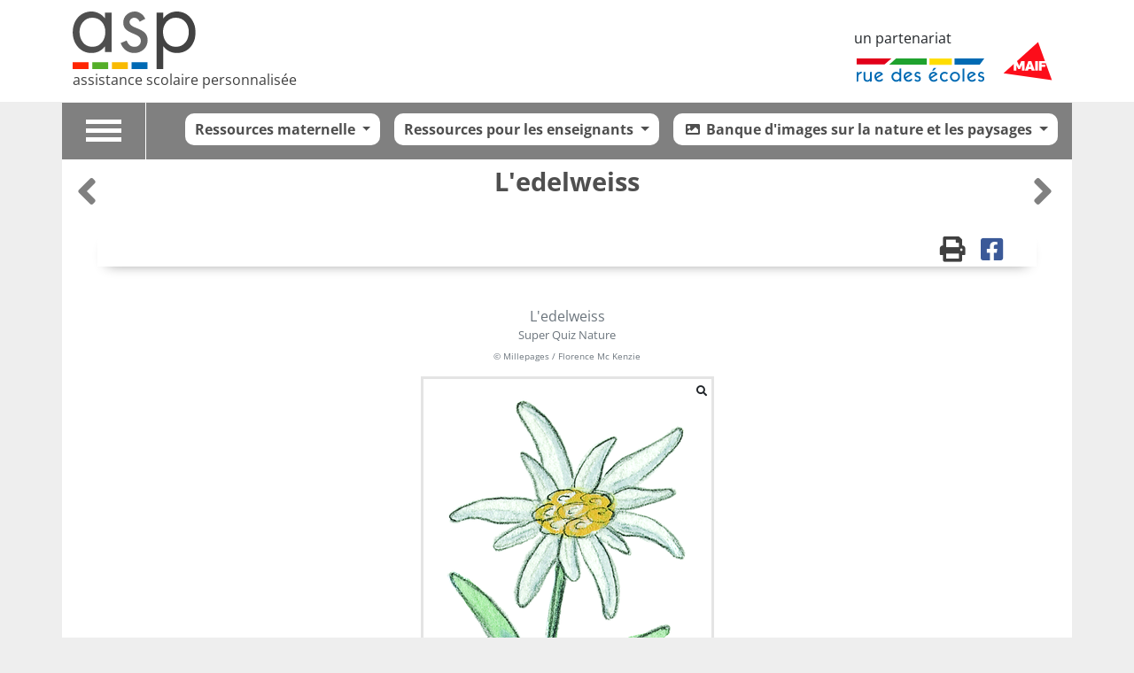

--- FILE ---
content_type: text/html; charset=UTF-8
request_url: https://www.assistancescolaire.com/enseignant/maternelle/ressources/banque-d-images-sur-la-nature-et-les-paysages/edelweiss_fm
body_size: 8331
content:
<!DOCTYPE html>
<html lang="fr">
<head>

        

            <link rel="icon" href="/favicon.ico?1585573849" />
    

    <meta charset="utf-8">
    <meta name="viewport" content="width=device-width, initial-scale=1, shrink-to-fit=no">
    <meta name="description" content="">
    <meta name="author" content="">

    <meta property="og:url" content="https://www.assistancescolaire.com/enseignant/maternelle/ressources/banque-d-images-sur-la-nature-et-les-paysages/edelweiss_fm" />
    <meta property="og:image" content="https://www.assistancescolaire.com/images/logo-ASP.png?1585573849" />
        <meta property="og:type" content="article"/>
    <meta property="og:title" content="L&#039;edelweiss - Ressources pour les enseignants - Ressources maternelle"/>

    
    <title> L&#039;edelweiss  - Assistance scolaire personnalisée et gratuite - ASP</title>

    <link rel="stylesheet" href="/css/libs/bootstrap-5.1.3.min.css?1645527408" />
    <link rel="stylesheet" href="/css/libs/fontawesome-5-15-4.min.css?1645527408" />
    <link rel="stylesheet" href="/css/styles.css?1765293769"/>
    <link rel="stylesheet" href="/css/fontello.css?1729180568"/>
    <link rel="stylesheet" href="/css/jquery-backToTop.min.css?1585573849"/>
    <link rel="stylesheet" href="/css/libs/select2-4.0.6.min.css?1645527408"/>


    
        <link rel="stylesheet" href="/bundles/rdeimc/css/imcdoc.css?1763038647"/>
    <link rel="stylesheet" href="/css/360player.css?1585573849"/>
        <script type="text/x-mathjax-config">
    MathJax.Hub.Config({
        tex2jax: {inlineMath: [['$mj$','$mj$'], ['\\(','\\)']]},
    });

    </script>
    <script type="text/javascript"
            src="https://cdnjs.cloudflare.com/ajax/libs/mathjax/2.7.5/MathJax.js?config=default">
    </script>

</head>

<body class=" ">


    
                    <header>
    <nav class="navbar navbar-expand-lg navbar-fixed-top">
        <div class="container d-flex justify-content-between align-items-end">
            <a class="navbar-brand" href="/">
                <img class="d-block" src="/images/logo-ASP.svg?1585573849" alt="ASP">
                <span class="d-block app-title">assistance scolaire personnalisée</span>
            </a>

            
            <div class="d-lg-flex d-none">
                <div class="flex-column me-2">
                    <span class="d-block mb-2">un partenariat</span>
                     <a href="https://www.ruedesecoles.com"><img class="logo-rde" src="/images/logo-RDE.svg?1585573849"></a>
                </div>
                 <a href="https://www.maif.fr"><img class="logo-maif" src="/images/logo-maif.svg?1585573849"></a>
            </div>
        </div>
    </nav>

</header>    
    

<div id="mainWrapper" class="container">
    <div class="row">
                        
                            

                    

        
    
    <div id="navbar"
         class="sticky p-0  subject-ENS ressource-banque-d-images-sur-la-nature-et-les-paysages">

            <div class="row gx-0">
                                    <div id="burger-container" class="col-2 col-lg-1">
                        <button type="button" class="navbar-toggle collapsed" data-bs-toggle="collapse"
                                data-bs-target="#collapseTools" aria-expanded="false" aria-controls="navbar">
                            <span class="sr-only">Toggle navigation</span>
                            <div class="icon-bar"></div>
                            <div class="icon-bar"></div>
                            <div class="icon-bar"></div>
                        </button>
                    </div>
                                <div class="col-10 col-lg-11  py-0 p-2 ">
                    <div class="d-flex">
                                                                            <div class="d-flex flex-column flex-grow-1">
                                <div id="navbar-main" class="d-flex flex-row">
                                                                                                                                                                                                                                                                <div class="navbar-content d-flex flex-row justify-content-end flex-grow-1 px-1 py-2 p-sm-2 d-flex flex-wrap">

                                                                                    <div class="mt-1">
                                                <div class="dropdown">
                                                                                                                                                                                                                                                                                                                                                                                                                                    <button class="btn dropdown-toggle navbar-span " type="button"
                                                            id="dropDownGrades"
                                                            data-bs-toggle="dropdown"
                                                            aria-haspopup="true" aria-expanded="false" title="">
                                                        Ressources maternelle
                                                    </button>
                                                    <div id="grades-navigation-container"
                                                         class="dropdown-menu dropdown-menu-right"
                                                         aria-labelledby="dropDownGrades">
                                                        <ul class="list-unstyled m-0">
                                                                                                                            <li>
                                                                    <a class="navbar-span dropdown-item nav-grade-dropdown-item grade-PS   d-flex align-items-center" href="/eleve/PS">
                                                                        Petite section

                                                                                                                                            </a>
                                                                </li>
                                                                                                                            <li>
                                                                    <a class="navbar-span dropdown-item nav-grade-dropdown-item grade-MS   d-flex align-items-center" href="/eleve/MS">
                                                                        Moyenne section

                                                                                                                                            </a>
                                                                </li>
                                                                                                                            <li>
                                                                    <a class="navbar-span dropdown-item nav-grade-dropdown-item grade-GS   d-flex align-items-center" href="/eleve/GS">
                                                                        Grande section

                                                                                                                                            </a>
                                                                </li>
                                                                                                                            <li>
                                                                    <a class="navbar-span dropdown-item nav-grade-dropdown-item grade-CP   d-flex align-items-center" href="/eleve/CP">
                                                                        CP

                                                                                                                                            </a>
                                                                </li>
                                                                                                                            <li>
                                                                    <a class="navbar-span dropdown-item nav-grade-dropdown-item grade-CE1   d-flex align-items-center" href="/eleve/CE1">
                                                                        CE1

                                                                                                                                            </a>
                                                                </li>
                                                                                                                            <li>
                                                                    <a class="navbar-span dropdown-item nav-grade-dropdown-item grade-CE2   d-flex align-items-center" href="/eleve/CE2">
                                                                        CE2

                                                                                                                                            </a>
                                                                </li>
                                                                                                                            <li>
                                                                    <a class="navbar-span dropdown-item nav-grade-dropdown-item grade-CM1   d-flex align-items-center" href="/eleve/CM1">
                                                                        CM1

                                                                                                                                            </a>
                                                                </li>
                                                                                                                            <li>
                                                                    <a class="navbar-span dropdown-item nav-grade-dropdown-item grade-CM2   d-flex align-items-center" href="/eleve/CM2">
                                                                        CM2

                                                                                                                                            </a>
                                                                </li>
                                                                                                                            <li>
                                                                    <a class="navbar-span dropdown-item nav-grade-dropdown-item grade-6e   d-flex align-items-center" href="/eleve/6e">
                                                                        6<sup>e</sup>

                                                                                                                                            </a>
                                                                </li>
                                                                                                                            <li>
                                                                    <a class="navbar-span dropdown-item nav-grade-dropdown-item grade-5e   d-flex align-items-center" href="/eleve/5e">
                                                                        5<sup>e</sup>

                                                                                                                                            </a>
                                                                </li>
                                                                                                                            <li>
                                                                    <a class="navbar-span dropdown-item nav-grade-dropdown-item grade-4e   d-flex align-items-center" href="/eleve/4e">
                                                                        4<sup>e</sup>

                                                                                                                                            </a>
                                                                </li>
                                                                                                                            <li>
                                                                    <a class="navbar-span dropdown-item nav-grade-dropdown-item grade-3e   d-flex align-items-center" href="/eleve/3e">
                                                                        3<sup>e</sup>

                                                                                                                                            </a>
                                                                </li>
                                                                                                                            <li>
                                                                    <a class="navbar-span dropdown-item nav-grade-dropdown-item grade-2nde   d-flex align-items-center" href="/eleve/2nde">
                                                                        Seconde

                                                                                                                                            </a>
                                                                </li>
                                                                                                                            <li>
                                                                    <a class="navbar-span dropdown-item nav-grade-dropdown-item grade-1re   d-flex align-items-center" href="/eleve/1re">
                                                                        Première

                                                                                                                                            </a>
                                                                </li>
                                                                                                                            <li>
                                                                    <a class="navbar-span dropdown-item nav-grade-dropdown-item grade-1STMG   d-flex align-items-center" href="/eleve/1STMG">
                                                                        Première STMG

                                                                                                                                            </a>
                                                                </li>
                                                                                                                            <li>
                                                                    <a class="navbar-span dropdown-item nav-grade-dropdown-item grade-1ST2S   d-flex align-items-center" href="/eleve/1ST2S">
                                                                        Première ST2S

                                                                                                                                            </a>
                                                                </li>
                                                                                                                            <li>
                                                                    <a class="navbar-span dropdown-item nav-grade-dropdown-item grade-terminale   d-flex align-items-center" href="/eleve/terminale">
                                                                        Terminale

                                                                                                                                            </a>
                                                                </li>
                                                                                                                            <li>
                                                                    <a class="navbar-span dropdown-item nav-grade-dropdown-item grade-TSTMG   d-flex align-items-center" href="/eleve/TSTMG">
                                                                        Terminale STMG

                                                                                                                                            </a>
                                                                </li>
                                                                                                                            <li>
                                                                    <a class="navbar-span dropdown-item nav-grade-dropdown-item grade-TSTI2D   d-flex align-items-center" href="/eleve/TSTI2D">
                                                                        Terminale STI2D

                                                                                                                                            </a>
                                                                </li>
                                                                                                                            <li>
                                                                    <a class="navbar-span dropdown-item nav-grade-dropdown-item grade-TST2S   d-flex align-items-center" href="/eleve/TST2S">
                                                                        Terminale ST2S

                                                                                                                                            </a>
                                                                </li>
                                                                                                                    </ul>
                                                    </div>
                                                </div>
                                            </div>
                                        
                                                                                    <div class="mt-1 ms-2 ms-sm-3 ">
                                                <div class="dropdown">
                                                    <button class="btn dropdown-toggle navbar-span" type="button"
                                                            id="dropDownSubjects"
                                                            data-bs-toggle="dropdown"
                                                            aria-haspopup="true" aria-expanded="false">
                                                                                                                    <i class="nav-subject subject-ENS icon-ENS "> </i>
                                                            Ressources pour les enseignants
                                                                                                            </button>
                                                    <div id="subjects-navigation-container"
                                                         class="dropdown-menu dropdown-menu-right"
                                                         aria-labelledby="dropDownSubjects">
                                                        <ul class="list-unstyled m-0">
                                                                                                                            <li>
                                                                    <a class="navbar-span dropdown-item nav-subject-dropdown-item subject-ENS   selected "
                                                                       href="/enseignant/maternelle/ressources">
                                                                        <i class="nav-subject subject-ENS icon-ENS"> </i>
                                                                        Ressources pour les enseignants</a>
                                                                </li>
                                                                                                                    </ul>
                                                    </div>
                                                </div>
                                            </div>
                                        
                                                                                    <div class="ms-2 ms-sm-3 mt-1">
                                                <div id="subjectThemesContainer" class="dropdown">

                                                    <button class="btn dropdown-toggle navbar-span" type="button"
                                                            id="dropDownSubjectThemes"
                                                            data-bs-toggle="dropdown" aria-haspopup="true"
                                                            aria-expanded="false">
                                                                                                                    <span class="d-inline d-md-none"><i
                                                                        class="icon-banque-d-images-sur-la-nature-et-les-paysages"> </i>Banque d'images sur la nature et les paysages</span>
                                                            <span class="d-none d-md-inline "><i
                                                                        class="icon-banque-d-images-sur-la-nature-et-les-paysages"> </i>Banque d'images sur la nature et les paysages</span>
                                                                                                            </button>

                                                    <div id="subject-themes-menu" aria-labelledby="dropDownSubjectThemes"
                                                         class="dropdown-menu dropdown-menu-right">
                                                        <ul id="subject-themes-list" class="list-unstyled m-0">
                                                                                                                            <li class="subject-themes-item mx-2 my-1 m-sm-1">
                                                                    <a href="/enseignant/maternelle/ressources/fiches-de-l-ecole"
                                                                       data-titleurl="fiches-de-l-ecole"
                                                                       class="subject-theme-link dropdown-item ">
                                                            <span class="d-inline d-md-none navbar-span"><i
                                                                        class="icon-fiches-de-l-ecole"> </i> Fiches de l'école</span>
                                                                        <span class="d-none d-md-inline navbar-span"><i
                                                                                    class="icon-fiches-de-l-ecole"> </i> Fiches de l'école</span>
                                                                    </a>
                                                                </li>
                                                                                                                            <li class="subject-themes-item mx-2 my-1 m-sm-1">
                                                                    <a href="/enseignant/maternelle/ressources/banque-d-images-sur-la-nature-et-les-paysages"
                                                                       data-titleurl="banque-d-images-sur-la-nature-et-les-paysages"
                                                                       class="subject-theme-link dropdown-item  selected ">
                                                            <span class="d-inline d-md-none navbar-span"><i
                                                                        class="icon-banque-d-images-sur-la-nature-et-les-paysages"> </i> Banque d'images sur la nature et les paysages</span>
                                                                        <span class="d-none d-md-inline navbar-span"><i
                                                                                    class="icon-banque-d-images-sur-la-nature-et-les-paysages"> </i> Banque d'images sur la nature et les paysages</span>
                                                                    </a>
                                                                </li>
                                                                                                                            <li class="subject-themes-item mx-2 my-1 m-sm-1">
                                                                    <a href="/enseignant/maternelle/ressources/banque-d-images-sur-les-animaux"
                                                                       data-titleurl="banque-d-images-sur-les-animaux"
                                                                       class="subject-theme-link dropdown-item ">
                                                            <span class="d-inline d-md-none navbar-span"><i
                                                                        class="icon-banque-d-images-sur-les-animaux"> </i> Banque d'images sur les animaux</span>
                                                                        <span class="d-none d-md-inline navbar-span"><i
                                                                                    class="icon-banque-d-images-sur-les-animaux"> </i> Banque d'images sur les animaux</span>
                                                                    </a>
                                                                </li>
                                                                                                                            <li class="subject-themes-item mx-2 my-1 m-sm-1">
                                                                    <a href="/enseignant/maternelle/ressources/banque-d-images-sur-la-vie-quotidienne"
                                                                       data-titleurl="banque-d-images-sur-la-vie-quotidienne"
                                                                       class="subject-theme-link dropdown-item ">
                                                            <span class="d-inline d-md-none navbar-span"><i
                                                                        class="icon-banque-d-images-sur-la-vie-quotidienne"> </i> Banque d'images sur la vie quotidienne</span>
                                                                        <span class="d-none d-md-inline navbar-span"><i
                                                                                    class="icon-banque-d-images-sur-la-vie-quotidienne"> </i> Banque d'images sur la vie quotidienne</span>
                                                                    </a>
                                                                </li>
                                                                                                                    </ul>
                                                    </div>

                                                </div>
                                            </div>
                                        
                                    </div>


                                </div>
                                <div id="navbar-sub"
                                     class="d-flex flex-row mb-2 px-2 px-sm-3 fw-bold justify-content-end text-end">
                                    
                                                                </div>
                        </div>
                    </div>
                </div>


            </div>


                            <div id="collapseTools" class="collapse">


                    <div id="tools-controls" class="py-2 px-3 container">
                        <div class="row">
                                                            <div class="text-center col-12">
                                    <div>
                                        <ul class="ms-sm-2 list-unstyled list-inline rounded-links-list">
                                            <li class="list-inline-item">
                                                <a href="/" class="whiteLink rounded-link"
                                                   title="Retour à l'accueil">
                                                    <span class="d-block"><i class="fas fa-home"></i></span>
                                                    Accueil
                                                </a>
                                            </li>
                                            <li class="list-inline-item">
                                                <a href="/?connection" class="whiteLink rounded-link"
                                                   title="Se connecter">
                                                    <span class="d-block"><i class="fas fa-sign-in-alt"></i></span>
                                                    Se connecter
                                                </a>
                                            </li>
                                            <li class="list-inline-item">
                                                <a href="/inscription"
                                                   class="whiteLink rounded-link"
                                                   title="Créer un compte">
                                                    <span class="d-block"><i
                                                                class="fas fa-user-plus d-block"></i></span>
                                                    Créer un compte
                                                </a>
                                            </li>
                                        </ul>
                                    </div>
                                </div>
                            
                            
                        </div>

                        

                    </div>

                                    </div>
                </div>


        
        <div id="alerts-container" class="container">
                </div>

                
        <div class="col-12 ">
            
        
    <div id="student-imcdoc"  data-imcdocid="edelweiss_fm">

        <div class="row px-3">
    <div class="col-1 text-start p-0 align-middle m-auto">
                    <a href="/enseignant/maternelle/ressources/banque-d-images-sur-la-nature-et-les-paysages/coquelicot_cd" class="next-previous-notion-link"
               title="Le coquelicot (II)">
                <i class="fas fa-angle-left color-ENS"></i><span
                        class="d-none">Notion précédente</span>
            </a>
            </div>

    <div class="col-10">
        <h1 class="text-center mt-2 imcdoc-title">L'edelweiss</h1>
        <span id="imcdoc-subtitle" class="d-block text-center fw-bold font-italic "></span>
    </div>

    <div class="col-1 text-end p-0 align-middle m-auto">
                    <a href="/enseignant/maternelle/ressources/banque-d-images-sur-la-nature-et-les-paysages/eglantine_fm" class="next-previous-notion-link"
               title="L&#039;églantine">
                <span class="d-none">Notion suivante</span><i
                        class="fas fa-angle-right color-ENS"></i>
            </a>
            </div>
</div>

        <div>
                    
    <div class="imcdoc-toolbar mt-2 my-4 ">
        <div class="container content content-ENS ressource-banque-d-images-sur-la-nature-et-les-paysages py-2 ">

            <div class="d-flex flex-row justify-content-end">

                <div>
                                        <a href="https://www.assistancescolaire.com/enseignant/maternelle/ressources/banque-d-images-sur-la-nature-et-les-paysages/edelweiss_fm/print?print=1&printSheet=1" title="Imprimer" target="_blank" id="printButton">
                        <i class="fas fa-print"></i>
                    </a>
                    <a href="https://www.facebook.com/sharer/sharer.php?u=https://www.assistancescolaire.com/enseignant/maternelle/ressources/banque-d-images-sur-la-nature-et-les-paysages/edelweiss_fm" onclick="javascript:window.open(this.href,
  '', 'menubar=no,toolbar=no,resizable=yes,scrollbars=yes,height=600,width=600');return false;" title="Partager sur facebook">
                        <i class="fab fa-facebook-square"></i>
                    </a>
                </div>
            </div>

        </div>
    </div>

    <div id="modal-problem"
     class="imcdoc-toolbar-modal-message imcdoc-toolbar-modal-message-ressource-banque-d-images-sur-la-nature-et-les-paysages  modal fade">
    <div id="modal-problem-content" class="modal-dialog">

        <div class="modal-content">

            <div class="text-center p-3 title background-ENS">
                <span class="text-center mt-2 w-100 fw-bold">Signaler une erreur</span>
                <br/>
                <i class="icon-ENS"></i>Ressources pour les enseignants -
                <span class="small">Banque d'images sur la nature et les paysages</span>
                                    <br/>
                    <span class="small">L'edelweiss</span>
                            </div>

            <div class="content border-ENS">
                <form id="send-problem-form" action="/signaler-probleme" method="post" class="p-3 form">
                    <div class="mb-3 intro">Vous avez repéré une erreur, une faute d'orthographe, une réponse erronée... Décrivez-nous le problème et nous nous chargerons de le corriger.</div>
                    <div class="userinput">
                        <div class="form-group">
                            <label for="problem-body">Description du problème :</label>
                            <textarea id="problem-body" name="problem[body]" type="text"
                                      class="form-control"></textarea>
                        </div>
                    </div>
                    <div class="form-group text-end" id="sendDiv">
                        <button id="submit-send-problem" type="submit" class="btn btn-primary"><i
                                    class="fas fa-paper-plane me-2"></i>Signaler le problème
                        </button>
                        <div id="success-problem" class="text-center w-100" style="display:none;">Problème signalé avec succès&nbsp;! <a
                                    class="d-block small text-center mt-2" id="new-problem"><i
                                        class="fas fa-redo"></i>Signaler un autre problème</a></div>
                    </div>

                    <input type="text" class="d-none" name="problem[current]">
                    <input type="text" class="d-none" name="problem[referer]">
                </form>
            </div>

        </div>
    </div>
</div>
    <div id="modal-print-export"
     class="imcdoc-toolbar-modal-message imcdoc-toolbar-modal-message-ressource-banque-d-images-sur-la-nature-et-les-paysages  modal fade">
    <div id="modal-problem-content" class="modal-dialog">

        <div class="modal-content">

            <div class="text-center p-3 title background-ENS">
                <span class="text-center mt-2 w-100 fw-bold printWord text-capitalize">Imprimer</span>
                <br/>
                <i class="icon-ENS"></i>Ressources pour les enseignants -
                <span class="small">Banque d'images sur la nature et les paysages</span>
                                    <br/>
                    <span class="small">L'edelweiss</span>
                            </div>

            <div class="content border-ENS">
                <form class="p-3 form" id="printForm">
                    <input type="hidden" value="1" name="print" />

                    <div class="mb-3 intro">Choisir ce que vous souhaitez <span class="printWord">imprimer</span> : </div>
                    <span id="export-error" style="display:none;">Vous devez sélectionner au moins une valeur.</span>
                    <div class="userinput">
                        <div class="form-check">
                            <input type="checkbox" class="form-check-input" id="printSheet" name="printSheet" checked value="1">
                            <label class="form-check-label" for="printSheet" >La fiche</label>
                        </div>
                                                <div class="form-check">
                            <input type="checkbox" class="form-check-input" id="printCorrection" name="printCorrection" value="1">
                            <label class="form-check-label" for="printCorrection">Le corrigé</label>
                        </div>
                    </div>
                    <div class="form-group text-center" id="sendDiv">
                        <a id="submit-send-export-print" href="" class="btn btn-primary" target="_blank"><i
                                    class="fas me-2"></i><span class="printWord text-capitalize">Imprimer</span>
                        </a>
                    </div>

                </form>
            </div>

        </div>
    </div>
</div>

            <div>

                <!-- ################### -->
                <!--        Nav        -->
                <!-- ################### -->
                <div id="internalNav" class="container flex-wrap px-0" style="display: none;">

                    
                    
                                    </div>


                <!-- ################### -->
                <!--        Pages        -->
                <!-- ################### -->
                <div class="collapse show" id="pagesContainer" aria-labelledby="headingOne" data-parent="#accordion">

                    
                        
                    <div class="tab-content" id="pagesContent">
                                                    <div class="imcdoc tab active subject-ENS" id="page1"
                                 >
                                <div class="imcDocContainer mx-2 mx-md-5">

                                                                        <div id="idocPage-1" class="idocPage clearfix"><div class="idocBlock"><div class="idocImgLand idocImgZoom"><table><caption class="align-top" align="top"><div class="idocLegend"><span class="idocLegend idocLegendTitle">L'edelweiss</span><span class="idocLegend idocLegendSubtitle">Super Quiz Nature</span><span class="idocImgOwner">© Millepages / Florence Mc Kenzie</span></div></caption><tr><td><img id="imgZoom:edelweiss_fmz.jpg"  class="idocImgZoom"  src="https://static1.assistancescolaire.com/mat/images/edelweiss_fm.png" alt="L'edelweiss"></td></tr></table></div></div></div>
                                </div>
                            </div>
                                            </div>

                        
                </div>


                

                            </div>

                                    
    <div class="imcdoc-toolbar mt-2 my-4 imcdoc-toolbar-bottom">
        <div class="container content content-ENS ressource-banque-d-images-sur-la-nature-et-les-paysages py-2 ">

            <div class="d-flex flex-row justify-content-end">

                <div>
                                        <a href="https://www.assistancescolaire.com/enseignant/maternelle/ressources/banque-d-images-sur-la-nature-et-les-paysages/edelweiss_fm/print?print=1&printSheet=1" title="Imprimer" target="_blank" id="printButton">
                        <i class="fas fa-print"></i>
                    </a>
                    <a href="https://www.facebook.com/sharer/sharer.php?u=https://www.assistancescolaire.com/enseignant/maternelle/ressources/banque-d-images-sur-la-nature-et-les-paysages/edelweiss_fm" onclick="javascript:window.open(this.href,
  '', 'menubar=no,toolbar=no,resizable=yes,scrollbars=yes,height=600,width=600');return false;" title="Partager sur facebook">
                        <i class="fab fa-facebook-square"></i>
                    </a>
                </div>
            </div>

        </div>
    </div>

    <div id="modal-problem"
     class="imcdoc-toolbar-modal-message imcdoc-toolbar-modal-message-ressource-banque-d-images-sur-la-nature-et-les-paysages  modal fade">
    <div id="modal-problem-content" class="modal-dialog">

        <div class="modal-content">

            <div class="text-center p-3 title background-ENS">
                <span class="text-center mt-2 w-100 fw-bold">Signaler une erreur</span>
                <br/>
                <i class="icon-ENS"></i>Ressources pour les enseignants -
                <span class="small">Banque d'images sur la nature et les paysages</span>
                                    <br/>
                    <span class="small">L'edelweiss</span>
                            </div>

            <div class="content border-ENS">
                <form id="send-problem-form" action="/signaler-probleme" method="post" class="p-3 form">
                    <div class="mb-3 intro">Vous avez repéré une erreur, une faute d'orthographe, une réponse erronée... Décrivez-nous le problème et nous nous chargerons de le corriger.</div>
                    <div class="userinput">
                        <div class="form-group">
                            <label for="problem-body">Description du problème :</label>
                            <textarea id="problem-body" name="problem[body]" type="text"
                                      class="form-control"></textarea>
                        </div>
                    </div>
                    <div class="form-group text-end" id="sendDiv">
                        <button id="submit-send-problem" type="submit" class="btn btn-primary"><i
                                    class="fas fa-paper-plane me-2"></i>Signaler le problème
                        </button>
                        <div id="success-problem" class="text-center w-100" style="display:none;">Problème signalé avec succès&nbsp;! <a
                                    class="d-block small text-center mt-2" id="new-problem"><i
                                        class="fas fa-redo"></i>Signaler un autre problème</a></div>
                    </div>

                    <input type="text" class="d-none" name="problem[current]">
                    <input type="text" class="d-none" name="problem[referer]">
                </form>
            </div>

        </div>
    </div>
</div>
    <div id="modal-print-export"
     class="imcdoc-toolbar-modal-message imcdoc-toolbar-modal-message-ressource-banque-d-images-sur-la-nature-et-les-paysages  modal fade">
    <div id="modal-problem-content" class="modal-dialog">

        <div class="modal-content">

            <div class="text-center p-3 title background-ENS">
                <span class="text-center mt-2 w-100 fw-bold printWord text-capitalize">Imprimer</span>
                <br/>
                <i class="icon-ENS"></i>Ressources pour les enseignants -
                <span class="small">Banque d'images sur la nature et les paysages</span>
                                    <br/>
                    <span class="small">L'edelweiss</span>
                            </div>

            <div class="content border-ENS">
                <form class="p-3 form" id="printForm">
                    <input type="hidden" value="1" name="print" />

                    <div class="mb-3 intro">Choisir ce que vous souhaitez <span class="printWord">imprimer</span> : </div>
                    <span id="export-error" style="display:none;">Vous devez sélectionner au moins une valeur.</span>
                    <div class="userinput">
                        <div class="form-check">
                            <input type="checkbox" class="form-check-input" id="printSheet" name="printSheet" checked value="1">
                            <label class="form-check-label" for="printSheet" >La fiche</label>
                        </div>
                                                <div class="form-check">
                            <input type="checkbox" class="form-check-input" id="printCorrection" name="printCorrection" value="1">
                            <label class="form-check-label" for="printCorrection">Le corrigé</label>
                        </div>
                    </div>
                    <div class="form-group text-center" id="sendDiv">
                        <a id="submit-send-export-print" href="" class="btn btn-primary" target="_blank"><i
                                    class="fas me-2"></i><span class="printWord text-capitalize">Imprimer</span>
                        </a>
                    </div>

                </form>
            </div>

        </div>
    </div>
</div>

            
            <div id="modal-zoom" class="row modal fade" role="dialog">
                <div class="modal-dialog modal-lg modal-dialog-centered">
                    <img src=""/>
                </div>
            </div>

            <div id="modal-annex" class="row modal fade">
                <div id="modal-annex-content" class="modal-dialog p-3">
                </div>
            </div>
        </div>
    </div>
        </div>
    </div>

</div>


                    <div class="pre-footer">
    <div class="container">
        <div class="d-flex d-lg-none justify-content-center mb-3">
            <div class="flex-column me-2">
                <span class="d-block mb-2 text-start">un partenariat</span>
                <a href="https://www.ruedesecoles.com"><img class="logo-rde" src="/images/logo-RDE.svg?1585573849"></a>
            </div>
            <a href="https://www.maif.fr"><img class="logo-maif" src="/images/logo-maif.svg?1585573849"></a>
        </div>
        <div class="row mb-3">
            <div class="col text-center">
                <a href="/autres-sites" class="h2">Nos sites / appli</a>
            </div>
        </div>
        <div class="row">
            <div class="col-md-4">
                <a href="https://www.monespaceeducation.com/" class="other-site">Mon espace éducation</a><br/>
                <a href="https://www.cap-concours.fr" class="other-site">Cap Concours</a><br/>
                <a href="https://www.iletaitunehistoire.com" class="other-site">Il était une histoire</a>
            </div>
            <div class="col-md-4">
                <a href="https://www.objectifbrevet.com/" class="other-site">Objectif Brevet</a><br>
                <a href="https://www.apprendreaportersecours.fr" class="other-site">Apprendre à porter secours</a><br>
                <a href="https://www.laquintejuste.com" class="other-site">La quinte juste</a>
            </div>
            <div class="col-md-4">
                <a href="https://www.maif.fr/particuliers/services-au-quotidien/solutions-educatives.html" class="other-site">Les solutions éducatives MAIF</a><br>
                <a href="http://www.fondsmaifpourleducation.fr/" class="other-site">Le fonds MAIF pour l'éducation</a><br>
                <a href="https://www.maif.fr/enseignants/accueil.html" class="other-site">L'espace enseignant MAIF</a>
            </div>
        </div>

    </div>
</div>

<div class="footer">
    <div class="container">
        <div class="row">
            <div class="col text-center">
                <a href="/informations-legales">Informations légales</a>
                <a href="/contact">Contact</a>
                <a href="http://www.facebook.com/assistance.scolaire.personnalisee/"><i class="fab fa-facebook-square"></i></a>
                <span class="d-inline-block">&copy;&nbsp;2000-2026,&nbsp;Miscellane</span>
            </div>
        </div>

    </div>
</div>
    

    <script src="/js/libs/jquery-3.6.0.min.js?1645527408"></script>
    <script src="/js/libs/popper-2.11.2.min.js?1645527408"></script>
    <script src="/js/libs/bootstrap-5.1.3.min.js?1645527408"></script>


<script src="/js/app.js?1619449744"></script>

<script src="/js/libs/stickyfill-2.1.0.min.js?1645527408"></script>
<script src="/js/jquery-backToTop.min.js?1585573849"></script>
<script src="/bundles/fosjsrouting/js/router.min.js?1763038647"></script>
<script src="/js/routing?callback=fos.Router.setData"></script>

<script src="/js/libs/select2/select2-4.0.6.min.js?1645527408"></script>
<script src="/js/libs/select2/locale-fr.js?1645527408"></script>

    <script>
        //For firefox that keeps track off inputs
        $('#exercicesContainer .imcTest input').val("");
    </script>
    <script src="/js/Sortable.min.js?1585573849"></script>
    <script src="/js/libs/jquery.zoom-1.7.21.min.js?1645527408"></script>
    <script src="/js/libs/modernizr-2.8.3.min.js?1645527408"></script>
    <script>
        var saveMaxScore = 100;
        var showMaxScore = 20;
        var exerciceSaveUrl = '/save_activity';
        var exerciceFollowedUser = '';
        var typeExercices = 'testResults'
        var previousAnswers = JSON.parse('[]');
        var following = false;
    </script>
    <script src="/bundles/rdeimc/js/exercices.js?1763038647"></script>
    <script src="/js/progress.js?1585573849"></script>
    <script src="/js/pagination.js?1585573849"></script>
    <script src="/js/imcdoc.js?1664978173"></script>
    <script src="/js/berniecode-animator.js?1585573849"></script>
    <script src="/js/soundmanager2-nodebug-jsmin.js?1585573849"></script>
    <script src="/js/360player.js?1585573849"></script>
    <script src="/js/podcasts.js?1642072570"></script>

    <script>
        var nbClips = 0;
        var nbExercices = 0;
        nbExercices =   0 ;
        var scores = [];
    </script>
    <script src="/js/zoom.js?1664978173"></script>
    <script src="/js/student-imcdoc.js?1622699056"></script>

    
    
    <script src="/js/autosize.min.js?1585573849"></script>

    <script>

        $(function () {
            autosize($('#problem-body'));

            $('#modal-print-export').on('show.bs.modal', function (e) {
                updatePrintHref();
                $('#export-error').hide();
            });
            $('#printForm').on('change', function() {
                updatePrintHref();
            });
            $('#submit-send-export-print').on('click', function(e) {
                if (!$('#printSheet').is(':checked') && !$('#printCorrection').is(':checked') ) {
                    $('#export-error').show();
                    e.preventDefault();
                }
                else
                    $('#modal-print-export').modal('hide')
            });

            $('#printButton').on('click', function() {
                $('#modal-print-export .printWord').text('imprimer');
                $('#modal-print-export input[name="print"]').val(1);
                $('#modal-print-export #sendDiv .fas').addClass('fa-print');
                $('#modal-print-export #sendDiv .fas').removeClass('fa-file-pdf');
            });
        });

        function updatePrintHref() {
            var href = window.location.pathname + "/print?" + $('#printForm').serialize();
            $('#submit-send-export-print').attr('href', href);
        }

        $('#new-problem').click(function () {
            $('#send-problem-form .userinput').show();
            $('#submit-send-problem').show();
            $('#success-problem').hide();
            $('#problem-body').val('');
            $('#send-problem-form .fa-paper-plane').css('animation-name', '');
            $('#submit-send-problem').css('animation-name', '');
        });

        $('body').on('submit', '#send-problem-form', function (e) {
            e.preventDefault();
            $('input[name="problem[current]"]').val(window.location.pathname + window.location.hash);
            $('input[name="problem[referer]"]').val(document.referrer);

            $.ajax({
                type: $(this).attr('method'),
                url: $(this).attr('action'),
                data: $(this).serialize()
            })
                .done(function (data, status, xhr) {
                    var responsecode = xhr.status;
                    var animDuration = 1000;
                    if (responsecode == 200) {
                        $('#send-problem-form .fa-paper-plane').css('animation-duration', animDuration + 'ms');
                        $('#send-problem-form .fa-paper-plane').css('animation-name', 'fly');

                        $('#submit-send-problem').css('animation-delay', animDuration / 3.0);
                        $('#submit-send-problem').css('animation-duration', animDuration);
                        $('#submit-send-problem').css('animation-name', 'fadeout');

                        setTimeout(function () {
                                $('#submit-send-problem').hide();
                                $('#success-problem').show();
                                $('#send-problem-form .userinput').hide();
                            }
                            , animDuration - 1);
                    }
                })
            ;
        });

    </script>
    <script>
        $(function() {


        });
    </script>



    
    <script src="/js/tests-exercices.js?1642519284"></script>

<script>
    var elements = $('.sticky');
    Stickyfill.add(elements);

    var $button = $.backToTop({theme: 'fawesome', 'width': 50, 'height': 50});
</script>
</body>

</html>


--- FILE ---
content_type: application/javascript
request_url: https://www.assistancescolaire.com/js/routing?callback=fos.Router.setData
body_size: 2591
content:
/**/fos.Router.setData({"base_url":"","routes":{"admin_root":{"tokens":[["text","\/administration"]],"defaults":[],"requirements":[],"hosttokens":[],"methods":[],"schemes":[]},"admin_users":{"tokens":[["text","\/administration\/utilisateurs"]],"defaults":[],"requirements":[],"hosttokens":[],"methods":[],"schemes":[]},"admin_user":{"tokens":[["variable","\/","[^\/]++","id"],["text","\/administration\/utilisateur"]],"defaults":[],"requirements":[],"hosttokens":[],"methods":[],"schemes":[]},"admin_contacts":{"tokens":[["text","\/administration\/contact"]],"defaults":[],"requirements":[],"hosttokens":[],"methods":[],"schemes":[]},"admin_contact":{"tokens":[["variable","\/","[^\/]++","id"],["text","\/administration\/contact"]],"defaults":[],"requirements":[],"hosttokens":[],"methods":[],"schemes":[]},"admin_contact_answer":{"tokens":[["variable","\/","[^\/]++","sendMail"],["variable","\/","[^\/]++","id"],["text","\/administration\/contact\/reponse"]],"defaults":[],"requirements":[],"hosttokens":[],"methods":[],"schemes":[]},"admin_contact_mark_as_spam":{"tokens":[["variable","\/","[^\/]++","id"],["text","\/administration\/contact\/mark-as-spam"]],"defaults":[],"requirements":[],"hosttokens":[],"methods":["POST"],"schemes":[]},"admin_utilities":{"tokens":[["text","\/administration\/utilitaires"]],"defaults":[],"requirements":[],"hosttokens":[],"methods":[],"schemes":[]},"admin_utilities_profexpress_generate":{"tokens":[["text","\/administration\/utilitaires\/profexpress\/generer"]],"defaults":[],"requirements":[],"hosttokens":[],"methods":["POST"],"schemes":[]},"admin_bacresults":{"tokens":[["text","\/administration\/resultats\/liste-examen"]],"defaults":[],"requirements":[],"hosttokens":[],"methods":[],"schemes":[]},"admin_enable_disable_user":{"tokens":[["variable","\/","[^\/]++","enabled"],["variable","\/","[^\/]++","userID"],["text","\/administration\/utilisateur\/activer-desactiver"]],"defaults":[],"requirements":[],"hosttokens":[],"methods":[],"schemes":[]},"admin_data":{"tokens":[["text","\/administration\/donnees\/lister"]],"defaults":[],"requirements":[],"hosttokens":[],"methods":[],"schemes":[]},"admin_rbalm_books":{"tokens":[["text","\/administration\/rbalm"]],"defaults":[],"requirements":[],"hosttokens":[],"methods":[],"schemes":[]},"admin_rbalm_book_add":{"tokens":[["text","\/administration\/rbalm\/ajouter"]],"defaults":[],"requirements":[],"hosttokens":[],"methods":[],"schemes":[]},"admin_rbalm_book_edit":{"tokens":[["variable","\/","[^\/]++","id"],["text","\/administration\/rbalm\/editer"]],"defaults":{"id":null},"requirements":[],"hosttokens":[],"methods":[],"schemes":[]},"admin_rbalm_book_delete":{"tokens":[["variable","\/","[^\/]++","id"],["text","\/administration\/rbalm\/supprimer"]],"defaults":[],"requirements":[],"hosttokens":[],"methods":[],"schemes":[]},"admin_searches":{"tokens":[["text","\/administration\/recherches"]],"defaults":[],"requirements":[],"hosttokens":[],"methods":[],"schemes":[]},"admin_podcasts":{"tokens":[["text","\/administration\/podcasts"]],"defaults":[],"requirements":[],"hosttokens":[],"methods":[],"schemes":[]},"admin_podcasts_stats":{"tokens":[["text","\/administration\/podcasts\/stats"]],"defaults":[],"requirements":[],"hosttokens":[],"methods":["POST"],"schemes":[]},"admin_download_podcasts_list":{"tokens":[["text","\/administration\/podcasts\/telecharger"]],"defaults":[],"requirements":[],"hosttokens":[],"methods":[],"schemes":[]},"api_grades":{"tokens":[["text","\/api\/classes"]],"defaults":[],"requirements":[],"hosttokens":[],"methods":[],"schemes":[]},"api_subjects":{"tokens":[["text","\/api\/matieres"]],"defaults":[],"requirements":[],"hosttokens":[],"methods":[],"schemes":[]},"api_resources":{"tokens":[["text","\/api\/ressources"]],"defaults":[],"requirements":[],"hosttokens":[],"methods":[],"schemes":[]},"api_documents":{"tokens":[["text","\/api\/documents"]],"defaults":[],"requirements":[],"hosttokens":[],"methods":[],"schemes":[]},"api_document":{"tokens":[["text","\/api\/document"]],"defaults":[],"requirements":[],"hosttokens":[],"methods":[],"schemes":[]},"bilan-trimestriel-get-exercices":{"tokens":[["text","\/bilan-trimestriel\/recuperer-exercices"]],"defaults":[],"requirements":[],"hosttokens":[],"methods":["POST"],"schemes":[]},"save_bilan_activity":{"tokens":[["text","\/bilan-trimestriel\/save_bilan_activity"]],"defaults":[],"requirements":[],"hosttokens":[],"methods":[],"schemes":[]},"bilan-trimestriel-delete-all":{"tokens":[["text","\/bilan-trimestriel\/tout-supprimer"]],"defaults":[],"requirements":[],"hosttokens":[],"methods":[],"schemes":[]},"bilan-trimestriel-delete":{"tokens":[["variable","\/","[^\/]++","bilanId"],["text","\/bilan-trimestriel\/supprimer"]],"defaults":[],"requirements":[],"hosttokens":[],"methods":[],"schemes":[]},"bilan-trimestriel-reinit-imcdoc":{"tokens":[["variable","\/","[^\/]++","imcdocId"],["variable","\/","[^\/]++","bilanId"],["text","\/bilan-trimestriel\/reinitialiser"]],"defaults":[],"requirements":[],"hosttokens":[],"methods":[],"schemes":[]},"brevet-bac-results":{"tokens":[["text","\/resultats-brevet-bac"]],"defaults":[],"requirements":[],"hosttokens":[],"methods":[],"schemes":[]},"bac-results":{"tokens":[["text","\/resultats-bac"]],"defaults":[],"requirements":[],"hosttokens":[],"methods":[],"schemes":[]},"brevet-results":{"tokens":[["text","\/resultats-brevet"]],"defaults":[],"requirements":[],"hosttokens":[],"methods":[],"schemes":[]},"index":{"tokens":[["text","\/"]],"defaults":[],"requirements":[],"hosttokens":[],"methods":[],"schemes":[]},"faq":{"tokens":[["text","\/faq"]],"defaults":[],"requirements":[],"hosttokens":[],"methods":[],"schemes":[]},"sitemap":{"tokens":[["text","\/plan-du-site"]],"defaults":[],"requirements":[],"hosttokens":[],"methods":[],"schemes":[]},"legalnotice":{"tokens":[["text","\/informations-legales"]],"defaults":[],"requirements":[],"hosttokens":[],"methods":[],"schemes":[]},"privacypolicy":{"tokens":[["text","\/politique-de-confidentialite"]],"defaults":[],"requirements":[],"hosttokens":[],"methods":[],"schemes":[]},"othersites":{"tokens":[["text","\/autres-sites"]],"defaults":[],"requirements":[],"hosttokens":[],"methods":[],"schemes":[]},"presentation":{"tokens":[["text","\/visite-guidee"]],"defaults":[],"requirements":[],"hosttokens":[],"methods":[],"schemes":[]},"questions-answers":{"tokens":[["text","\/questions-reponses"]],"defaults":[],"requirements":[],"hosttokens":[],"methods":[],"schemes":[]},"brevet-bac-hebdo":{"tokens":[["text","\/brevet-hebdo-bac-hebdo"]],"defaults":[],"requirements":[],"hosttokens":[],"methods":[],"schemes":[]},"contact":{"tokens":[["text","\/contact"]],"defaults":[],"requirements":[],"hosttokens":[],"methods":[],"schemes":[]},"newsletter_unsubscribe":{"tokens":[["text","\/newsletter\/desinscription"]],"defaults":[],"requirements":[],"hosttokens":[],"methods":[],"schemes":[]},"newsletter_renew":{"tokens":[["text","\/newsletter\/renouvellement"]],"defaults":[],"requirements":[],"hosttokens":[],"methods":[],"schemes":[]},"report-problem":{"tokens":[["text","\/signaler-probleme"]],"defaults":[],"requirements":[],"hosttokens":[],"methods":["POST"],"schemes":[]},"newsletters":{"tokens":[["text","\/newsletters"]],"defaults":[],"requirements":[],"hosttokens":[],"methods":[],"schemes":[]},"bac-hebdo":{"tokens":[["variable","\/","[^\/]++","template"],["text","\/bac-hebdo"]],"defaults":[],"requirements":[],"hosttokens":[],"methods":[],"schemes":[]},"brevet-hebdo":{"tokens":[["variable","\/","[^\/]++","template"],["text","\/brevet-hebdo"]],"defaults":[],"requirements":[],"hosttokens":[],"methods":[],"schemes":[]},"update-follow":{"tokens":[["variable","\/","[^\/]++","username"],["text","\/mise-a-jour-suivi"]],"defaults":{"username":null},"requirements":[],"hosttokens":[],"methods":[],"schemes":[]},"follow-student":{"tokens":[["variable","\/","[^\/]++","username"],["text","\/suivre"]],"defaults":[],"requirements":[],"hosttokens":[],"methods":[],"schemes":[]},"can_follow":{"tokens":[["variable","\/","[^\/]++","username"],["text","\/suivi\/utilisateur\/possible"]],"defaults":{"username":"DUUUUUUUUUUUMY"},"requirements":[],"hosttokens":[],"methods":[],"schemes":[]},"follow_create":{"tokens":[["text","\/suivi\/creer"]],"defaults":[],"requirements":[],"hosttokens":[],"methods":["POST"],"schemes":[]},"new_follow":{"tokens":[["text","\/suivi\/nouveau"]],"defaults":[],"requirements":[],"hosttokens":[],"methods":[],"schemes":[]},"holiday-workbook":{"tokens":[["text","\/cahiers-de-vacances"]],"defaults":[],"requirements":[],"hosttokens":[],"methods":[],"schemes":[]},"holiday-workbook-download":{"tokens":[["variable","\/","[^\/]++","level"],["text","\/cahiers-de-vacances\/telecharger"]],"defaults":[],"requirements":[],"hosttokens":[],"methods":[],"schemes":[]},"student_root":{"tokens":[["text","\/eleve"]],"defaults":[],"requirements":[],"hosttokens":[],"methods":[],"schemes":[]},"home":{"tokens":[["variable","\/","[^\/]++","grade"],["variable","\/","(?:eleve|enseignant)","type"]],"defaults":[],"requirements":{"type":"(eleve|enseignant)"},"hosttokens":[],"methods":[],"schemes":[]},"subject":{"tokens":[["variable","\/","[^\/]++","subject"],["variable","\/","[^\/]++","grade"],["variable","\/","(?:eleve|enseignant)","type"]],"defaults":[],"requirements":{"type":"(eleve|enseignant)"},"hosttokens":[],"methods":[],"schemes":[]},"resource":{"tokens":[["variable","\/","[^\/]++","resource"],["variable","\/","[^\/]++","subject"],["variable","\/","[^\/]++","grade"],["variable","\/","(?:eleve|enseignant)","type"]],"defaults":[],"requirements":{"type":"(eleve|enseignant)"},"hosttokens":[],"methods":[],"schemes":[]},"resource-print":{"tokens":[["text","\/print"],["variable","\/","[^\/]++","resource"],["variable","\/","[^\/]++","subject"],["variable","\/","[^\/]++","grade"],["variable","\/","(?:eleve|enseignant)","type"]],"defaults":[],"requirements":{"type":"(eleve|enseignant)"},"hosttokens":[],"methods":[],"schemes":[]},"dicovoc":{"tokens":[["variable","\/","en|fr|es|de","langDest"],["variable","\/","en|fr|es|de","langSrc"],["variable","\/","[^\/]++","resource"],["variable","\/","[^\/]++","subject"],["variable","\/","[^\/]++","grade"],["variable","\/","(?:eleve|enseignant)","type"]],"defaults":[],"requirements":{"type":"(eleve|enseignant)","langSrc":"en|fr|es|de","langDest":"en|fr|es|de"},"hosttokens":[],"methods":[],"schemes":[]},"dicovoc-letter":{"tokens":[["variable","\/","[^\/]++","letter"],["text","\/lettre"],["variable","\/","[^\/]++","langDest"],["variable","\/","[^\/]++","langSrc"],["variable","\/","[^\/]++","resource"],["variable","\/","[^\/]++","subject"],["variable","\/","[^\/]++","grade"],["variable","\/","(?:eleve|enseignant)","type"]],"defaults":[],"requirements":{"type":"(eleve|enseignant)"},"hosttokens":[],"methods":[],"schemes":[]},"dicovoc-search":{"tokens":[["variable","\/","[^\/]++","search"],["text","\/recherche"],["variable","\/","[^\/]++","langDest"],["variable","\/","[^\/]++","langSrc"],["variable","\/","[^\/]++","resource"],["variable","\/","[^\/]++","subject"],["variable","\/","[^\/]++","grade"],["variable","\/","(?:eleve|enseignant)","type"]],"defaults":[],"requirements":{"type":"(eleve|enseignant)"},"hosttokens":[],"methods":[],"schemes":[]},"dicovoc-search-offset":{"tokens":[["variable","\/","[^\/]++","offset"],["variable","\/","[^\/]++","search"],["text","\/recherche"],["variable","\/","[^\/]++","langDest"],["variable","\/","[^\/]++","langSrc"],["variable","\/","[^\/]++","resource"],["variable","\/","[^\/]++","subject"],["variable","\/","[^\/]++","grade"],["variable","\/","(?:eleve|enseignant)","type"]],"defaults":{"offset":0},"requirements":{"type":"(eleve|enseignant)"},"hosttokens":[],"methods":[],"schemes":[]},"lexiconDefinition":{"tokens":[["variable","\/","[^\/]++","imcdocid"],["text","\/definition"],["variable","\/","[^\/]++","resource"],["variable","\/","[^\/]++","subject"],["variable","\/","[^\/]++","grade"],["variable","\/","[^\/]++","type"]],"defaults":[],"requirements":[],"hosttokens":[],"methods":[],"schemes":[]},"lexiconWordsForletter":{"tokens":[["variable","\/","[^\/]++","letter"],["text","\/lettre"],["variable","\/","[^\/]++","resource"],["variable","\/","[^\/]++","subject"],["variable","\/","[^\/]++","grade"],["variable","\/","[^\/]++","type"]],"defaults":[],"requirements":[],"hosttokens":[],"methods":[],"schemes":[]},"lexiconWordsForSearch":{"tokens":[["variable","\/","[^\/]++","search"],["text","\/recherche"],["variable","\/","[^\/]++","resource"],["variable","\/","[^\/]++","subject"],["variable","\/","[^\/]++","grade"],["variable","\/","[^\/]++","type"]],"defaults":[],"requirements":[],"hosttokens":[],"methods":[],"schemes":[]},"lexiconWordsForSearchOffset":{"tokens":[["variable","\/","[^\/]++","offset"],["variable","\/","[^\/]++","search"],["text","\/recherche"],["variable","\/","[^\/]++","resource"],["variable","\/","[^\/]++","subject"],["variable","\/","[^\/]++","grade"],["variable","\/","[^\/]++","type"]],"defaults":[],"requirements":[],"hosttokens":[],"methods":[],"schemes":[]},"imcdoc":{"tokens":[["variable","\/","[^\/]++","imcdocid"],["variable","\/","[^\/]++","resource"],["variable","\/","[^\/]++","subject"],["variable","\/","[^\/]++","grade"],["variable","\/","(?:eleve|enseignant)","type"]],"defaults":[],"requirements":{"type":"(eleve|enseignant)"},"hosttokens":[],"methods":[],"schemes":[]},"imcdoc-print":{"tokens":[["text","\/print"],["variable","\/","[^\/]++","imcdocid"],["variable","\/","[^\/]++","resource"],["variable","\/","[^\/]++","subject"],["variable","\/","[^\/]++","grade"],["variable","\/","(?:eleve|enseignant)","type"]],"defaults":[],"requirements":{"type":"(eleve|enseignant)"},"hosttokens":[],"methods":[],"schemes":[]},"oldAspExercice":{"tokens":[["variable","\/","[^\/]++","exerciceid"],["variable","\/","[^\/]++","imcdocid"],["variable","\/","[^\/]++","resource"],["variable","\/","[^\/]++","subject"],["variable","\/","[^\/]++","grade"],["variable","\/","(?:eleve|enseignant)","type"]],"defaults":[],"requirements":{"type":"(eleve|enseignant)"},"hosttokens":[],"methods":[],"schemes":[]},"resetProgress":{"tokens":[["variable","\/","[^\/]++","path"],["variable","\/","[^\/]++","type"],["text","\/progression\/remise-a-zero"]],"defaults":[],"requirements":[],"hosttokens":[],"methods":[],"schemes":[]},"seeDocument":{"tokens":[["variable","\/","[^\/]++","imcdocId"],["text","\/voir-document"]],"defaults":[],"requirements":[],"hosttokens":[],"methods":[],"schemes":[]},"seeDocumentBullshit":{"tokens":[["variable","\/","[^\/]++","imcdocId"],["variable","\/","[^\/]++","whatever"],["text","\/voir-document"]],"defaults":{"whatever":null},"requirements":[],"hosttokens":[],"methods":[],"schemes":[]},"rbalm_podcasts":{"tokens":[["variable","\/","[^\/]++","subject"],["variable","\/","[^\/]++","grade"],["text","\/revisersonbac\/podcasts"]],"defaults":[],"requirements":[],"hosttokens":[],"methods":[],"schemes":[]},"tools_test_samples":{"tokens":[["text","\/tests-exercices"]],"defaults":[],"requirements":[],"hosttokens":[],"methods":[],"schemes":[]},"parent_root":{"tokens":[["text","\/parent"]],"defaults":[],"requirements":[],"hosttokens":[],"methods":[],"schemes":[]},"parent_update_child":{"tokens":[["text","\/parent\/maj-compte-enfant"]],"defaults":[],"requirements":[],"hosttokens":[],"methods":["POST"],"schemes":[]},"partner_connexion":{"tokens":[["text","\/connexion"]],"defaults":[],"requirements":[],"hosttokens":[],"methods":[],"schemes":[]},"save-podcast-listening-time":{"tokens":[["text","\/save-podcast-listening-time"]],"defaults":[],"requirements":[],"hosttokens":[],"methods":["POST"],"schemes":[]},"download-podcast":{"tokens":[["text","\/download-podcast"]],"defaults":[],"requirements":[],"hosttokens":[],"methods":["POST"],"schemes":[]},"podcastsList":{"tokens":[["text","\/podcasts\/api\/list"]],"defaults":[],"requirements":[],"hosttokens":[],"methods":[],"schemes":[]},"rbalm_index":{"tokens":[["text","\/rbalm"]],"defaults":[],"requirements":[],"hosttokens":[],"methods":[],"schemes":[]},"rbalm_book":{"tokens":[["variable","-","[^\/]++","titleUrl"],["variable","\/","[^\/\\-]++","id"],["text","\/rbalm"]],"defaults":[],"requirements":[],"hosttokens":[],"methods":[],"schemes":[]},"rbalm_inc_stat":{"tokens":[["variable","\/","[^\/]++","id"],["text","\/rbalm\/inc_stats"]],"defaults":[],"requirements":[],"hosttokens":[],"methods":[],"schemes":[]},"rbalm_download":{"tokens":[["variable","\/","[^\/]++","hash"],["text","\/rbalm\/telechargement"]],"defaults":[],"requirements":[],"hosttokens":[],"methods":[],"schemes":[]},"maif_stats_rbalm":{"tokens":[["text","\/maif\/stats_rbalm"]],"defaults":[],"requirements":[],"hosttokens":[],"methods":[],"schemes":[]},"maif_stats_rbalm_year":{"tokens":[["variable","\/","[^\/]++","year"],["text","\/maif\/stats_rbalm"]],"defaults":{"year":null},"requirements":[],"hosttokens":[],"methods":[],"schemes":[]},"maif_root":{"tokens":[["text","\/maif"]],"defaults":[],"requirements":[],"hosttokens":[],"methods":[],"schemes":[]},"fos_user_registration_register":{"tokens":[["text","\/inscription"]],"defaults":[],"requirements":[],"hosttokens":[],"methods":[],"schemes":[]},"register":{"tokens":[["variable","\/","(?:particulier|enseignant|collectivite|parent)","type"],["text","\/inscription"]],"defaults":[],"requirements":{"type":"(particulier|enseignant|collectivite|parent)"},"hosttokens":[],"methods":[],"schemes":[]},"search":{"tokens":[["text","\/rechercher"]],"defaults":[],"requirements":[],"hosttokens":[],"methods":[],"schemes":[]},"my-follows":{"tokens":[["text","\/mes-suivis"]],"defaults":[],"requirements":[],"hosttokens":[],"methods":[],"schemes":[]},"my-follows-delete":{"tokens":[["variable","\/","[^\/]++","id"],["text","\/mes-suivis\/supprimer"]],"defaults":[],"requirements":[],"hosttokens":[],"methods":[],"schemes":[]},"my-follows-accept":{"tokens":[["variable","\/","[^\/]++","id"],["text","\/mes-suivis\/accepter"]],"defaults":[],"requirements":[],"hosttokens":[],"methods":[],"schemes":[]},"my-follows-refuse":{"tokens":[["variable","\/","[^\/]++","id"],["text","\/mes-suivis\/refuser"]],"defaults":[],"requirements":[],"hosttokens":[],"methods":[],"schemes":[]},"teacher_root":{"tokens":[["text","\/enseignant"]],"defaults":[],"requirements":[],"hosttokens":[],"methods":[],"schemes":[]},"teacher_follow":{"tokens":[["text","\/suivi-des-eleves"]],"defaults":[],"requirements":[],"hosttokens":[],"methods":[],"schemes":[]},"group_create":{"tokens":[["text","\/suivi-des-eleves\/groupes\/creer"]],"defaults":[],"requirements":[],"hosttokens":[],"methods":["POST"],"schemes":[]},"student_groups_assign":{"tokens":[["text","\/suivi-des-eleves\/groupes\/assigner\/eleve"]],"defaults":[],"requirements":[],"hosttokens":[],"methods":["POST"],"schemes":[]},"group_students_assign":{"tokens":[["text","\/suivi-des-eleves\/groupes\/assigner\/groupe"]],"defaults":[],"requirements":[],"hosttokens":[],"methods":["POST"],"schemes":[]},"group_delete":{"tokens":[["variable","\/","[^\/]++","id"],["text","\/suivi-des-eleves\/groupes\/supprimer"]],"defaults":[],"requirements":[],"hosttokens":[],"methods":[],"schemes":[]},"teacher_follow_delete":{"tokens":[["variable","\/","[^\/]++","id"],["text","\/suivi-des-eleves\/suivi\/supprimer"]],"defaults":[],"requirements":[],"hosttokens":[],"methods":[],"schemes":[]},"save_activity":{"tokens":[["text","\/save_activity"]],"defaults":[],"requirements":[],"hosttokens":[],"methods":[],"schemes":[]},"save_subject_state":{"tokens":[["text","\/save_subject_state"]],"defaults":[],"requirements":[],"hosttokens":[],"methods":[],"schemes":[]},"current_user_delete":{"tokens":[["text","\/utilisateur\/suppression-compte"]],"defaults":[],"requirements":[],"hosttokens":[],"methods":[],"schemes":[]},"child_delete":{"tokens":[["variable","\/","[^\/]++","username"],["text","\/utilisateur\/suppression-compte-enfant"]],"defaults":[],"requirements":[],"hosttokens":[],"methods":[],"schemes":[]},"user_delete":{"tokens":[["variable","\/","[^\/]++","id"],["text","\/utilisateur\/supprimer"]],"defaults":[],"requirements":[],"hosttokens":[],"methods":[],"schemes":[]},"user_delete_bulk":{"tokens":[["variable","\/","[^\/]++","id"],["text","\/utilisateur\/supprimer-et-comptes-lies"]],"defaults":[],"requirements":[],"hosttokens":[],"methods":[],"schemes":[]},"save_preference":{"tokens":[["text","\/save_preference"]],"defaults":[],"requirements":[],"hosttokens":[],"methods":["POST"],"schemes":[]},"imc-checker-content":{"tokens":[["text","\/administration\/imc-checker\/contenu"]],"defaults":[],"requirements":[],"hosttokens":[],"methods":["POST"],"schemes":[]},"imc-checker-update":{"tokens":[["text","\/administration\/imc-checker\/update\/"]],"defaults":[],"requirements":[],"hosttokens":[],"methods":["POST"],"schemes":[]},"partner-admin-generate-credentials":{"tokens":[["text","\/administration\/partenaires\/generer"]],"defaults":[],"requirements":[],"hosttokens":[],"methods":["POST"],"schemes":[]}},"prefix":"","host":"www.assistancescolaire.com","port":"","scheme":"https","locale":"fr"});